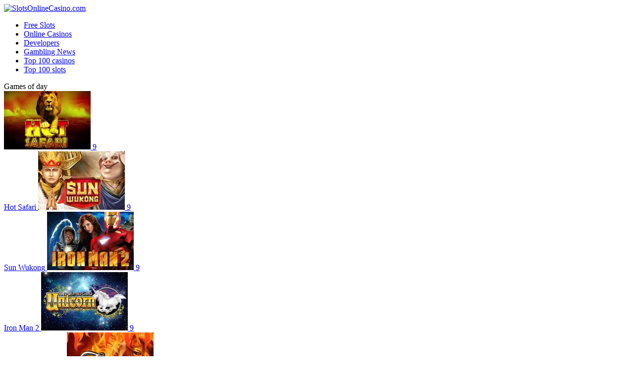

--- FILE ---
content_type: text/html; charset=UTF-8
request_url: https://slotsonlinecasino.com/developers/greentube/vegas-roulette
body_size: 6523
content:
<!DOCTYPE html>
<!-- Head -->
<html lang="en">
	<head>
		<meta http-equiv="Content-Type" content="text/html; charset=utf-8">
		<meta name="viewport" content="width=device-width, initial-scale=1">

		<title>Online Slot Machine Vegas Roulette game</title>		<meta name="description" content="Today&#039;s best roulette games are made due to 3D graphics. Play free machine Vegas Roulette game online and enjoy its realistic spins! Start now, have a good time!">		<meta name="keywords" content="free machine games Vegas Roulette no money, best machines Vegas Roulette free, machines Vegas Roulette gambling online, free machines Vegas Roulette real money, play free machine Vegas Roulette game online ">
        <link href="/build/app.10b17dcb.css" rel='stylesheet'>

        <link rel="shortcut icon" href="/build/images/favicon.a5e6b409.png" type="image/png">
	</head>

<!-- Header -->
<body>
	<div class="wrapper inner_left">
		<header class="header">
			<div class="infinite_bg"></div>
	  		<div class="container">
				<a class="logo" href="/" title="SlotsOnlineCasino.com"><img src="/build/images/logo_new.6970b267.png" alt="SlotsOnlineCasino.com"></a>
				<nav>
					<div class="header-right">
											</div>
				
				  	<ul class="navigation">
	
                                                    <li><a href="/games/free-slots">Free Slots</a></li>
                                                    <li><a href="/online-casinos">Online Casinos</a></li>
                                                    <li><a href="/developers">Developers</a></li>
                                                    <li><a href="/news">Gambling News</a></li>
                                                    <li><a href="/top-casinos">Top 100 casinos</a></li>
                                                    <li><a href="/top-slots">Top 100 slots</a></li>
                        
				  	</ul>
				</nav>
			</div>
		</header>

		<div class="main">
			<div class="infinite_bg"></div>

                		<div class="main_top">
			<div class="container">
				<div class="bg_block">
					<div class="delimiter"></div>
					<div class="shine"></div>
				</div>
				<div class="column float-left">
			
                                        
                    			
					<!--games_of_day block::start-->
					<div class="games_of_day">
						<div class="title_big">
							Games of day
						</div>
						<div class="slots_list">
    						
    
                                    
                                    <div class="widget-global-holder" data-name="Games" data-id="e9877c8c">
                        
            
<div class="slots_list"> 
 
    <a title="Online Slot Machine Hot Safari Free Online" href="/developers/pragmatic-play/hot-safari" class="slot_item color_border">
    	<span class="inner_border1">
    		<span class="inner_border2">
     		        			    <img src="/media/game_logo/0001/02/thumb_1057_game_logo_standart.jpeg" alt="Online Slot Machine Hot Safari Free Online" srcset="/media/game_logo/0001/02/thumb_1057_game_logo_retina.jpeg 2x">
    			    			
    			<span class="rating">
    				<span class="rating_scale scale_rainbow">
    					<span class="scale" style="width: 180%"></span>
    				</span>
    				<span class="rating_number">9</span>
    			</span>
    			    			<span class="casino_name_wrap">
    				<br><span class="casino_name">Hot Safari</span>
    			</span>
    			    		</span>
    	</span>
    </a>

    <a title="Sun Wukong Slot Machine - Play Demo Game Online with 100 Free Spins" href="/developers/playtech/sun-wukong" class="slot_item color_border">
    	<span class="inner_border1">
    		<span class="inner_border2">
     		        			    <img src="/media/game_logo/0001/02/thumb_1126_game_logo_standart.jpeg" alt="Sun Wukong Slot Machine - Play Demo Game Online with 100 Free Spins" srcset="/media/game_logo/0001/02/thumb_1126_game_logo_retina.jpeg 2x">
    			    			
    			<span class="rating">
    				<span class="rating_scale scale_rainbow">
    					<span class="scale" style="width: 180%"></span>
    				</span>
    				<span class="rating_number">9</span>
    			</span>
    			    			<span class="casino_name_wrap">
    				<br><span class="casino_name">Sun Wukong</span>
    			</span>
    			    		</span>
    	</span>
    </a>

    <a title="Online Iron Man 2 Slot Machine with Marvel Jackpot" href="/developers/playtech/iron-man-2" class="slot_item color_border">
    	<span class="inner_border1">
    		<span class="inner_border2">
     		        			    <img src="/media/game_logo/0001/02/thumb_1137_game_logo_standart.jpeg" alt="Online Iron Man 2 Slot Machine with Marvel Jackpot" srcset="/media/game_logo/0001/02/thumb_1137_game_logo_retina.jpeg 2x">
    			    			
    			<span class="rating">
    				<span class="rating_scale scale_rainbow">
    					<span class="scale" style="width: 180%"></span>
    				</span>
    				<span class="rating_number">9</span>
    			</span>
    			    			<span class="casino_name_wrap">
    				<br><span class="casino_name">Iron Man 2</span>
    			</span>
    			    		</span>
    	</span>
    </a>

    <a title="Online Video Game Enchanted Uicorn Slot Machine" href="/developers/igt/enchanted-unicorn" class="slot_item color_border">
    	<span class="inner_border1">
    		<span class="inner_border2">
     		        			    <img src="/media/game_logo/0001/02/thumb_1168_game_logo_standart.jpeg" alt="Online Video Game Enchanted Uicorn Slot Machine" srcset="/media/game_logo/0001/02/thumb_1168_game_logo_retina.jpeg 2x">
    			    			
    			<span class="rating">
    				<span class="rating_scale scale_rainbow">
    					<span class="scale" style="width: 180%"></span>
    				</span>
    				<span class="rating_number">9</span>
    			</span>
    			    			<span class="casino_name_wrap">
    				<br><span class="casino_name">Enchanted Unicorn</span>
    			</span>
    			    		</span>
    	</span>
    </a>

    <a title="Fire Horse Slot Online - Play Free Without Registration" href="/developers/igt/fire-horse" class="slot_item color_border">
    	<span class="inner_border1">
    		<span class="inner_border2">
     		        			    <img src="/media/game_logo/0001/02/thumb_1169_game_logo_standart.jpeg" alt="Fire Horse Slot Online - Play Free Without Registration" srcset="/media/game_logo/0001/02/thumb_1169_game_logo_retina.jpeg 2x">
    			    			
    			<span class="rating">
    				<span class="rating_scale scale_rainbow">
    					<span class="scale" style="width: 180%"></span>
    				</span>
    				<span class="rating_number">9</span>
    			</span>
    			    			<span class="casino_name_wrap">
    				<br><span class="casino_name">Fire Horse</span>
    			</span>
    			    		</span>
    	</span>
    </a>

    <a title="Online Slot Natural Powers - Successful Betting Formula And Bonuses" href="/developers/igt/natural-powers" class="slot_item color_border">
    	<span class="inner_border1">
    		<span class="inner_border2">
     		        			    <img src="/media/game_logo/0001/02/thumb_1183_game_logo_standart.jpeg" alt="Online Slot Natural Powers - Successful Betting Formula And Bonuses" srcset="/media/game_logo/0001/02/thumb_1183_game_logo_retina.jpeg 2x">
    			    			
    			<span class="rating">
    				<span class="rating_scale scale_rainbow">
    					<span class="scale" style="width: 180%"></span>
    				</span>
    				<span class="rating_number">9</span>
    			</span>
    			    			<span class="casino_name_wrap">
    				<br><span class="casino_name">Natural Powers</span>
    			</span>
    			    		</span>
    	</span>
    </a>
</div>
    
            
                        
                                                    
                        
                        </div>
                            
        
    

						</div>
											</div>
					<!--games_of_day block::end-->
				</div>
				<div class="column float-right">
					<!--game_description block::start-->
					<div class="game_description">

                        
						<div class="description">
							<div class="descr_top">
								<div class="slot_name">Vegas Roulette</div>
								<div class="btns" id="btnsGoTo">
																		<a href="#params" class="btn_small">Сharacteristics</a>
								</div>
							</div>
							<div class="descr_middle">
                                
							</div>
							<div class="descr_bottom">
								<div class="rating">
									<span class="soc_wrap">
										<span class="rating_soc">Rating SOC</span>
										<span class="rating_number">7</span>
										<span class="rating_scale scale_green">
											<span class="scale" style="width: 70%"></span>
										</span>
									</span>
									<span class="rating_wrap">
                                        
										<span class="current rating_vote"><span>0</span> votes</span>
										<span class="current rating_number">0</span>
									
										<span class="rating_scale">
											<span class="scale" style="width: 0%"></span>
										</span>
									
									</span>
								</div>

                        <div class="iframe-bottom-item star-box">
                            <div class="star-title">Rate This Game</div>
                            
                            <div data-route="/api/vote/game/1262/.points." class="star-container">
                            
                                <div class="star-rating-default">
                                        <span class="star"><a data-val="1" href="#" title="1/5" style="width:20%;z-index:6" rel="nofollow">1</a></span>
                                        <span class="star"><a data-val="2" href="#" title="2/5" style="width:40%;z-index:5" rel="nofollow">2</a></span>
                                        <span class="star"><a data-val="3" href="#" title="3/5" style="width:60%;z-index:4" rel="nofollow">3</a></span>
                                        <span class="star"><a data-val="4" href="#" title="4/5" style="width:80%;z-index:3" rel="nofollow">4</a></span>
                                        <span class="star"><a data-val="5" href="#" title="5/5" style="width:100%;z-index:2" rel="nofollow">5</a></span>
                                </div>

                            </div>
                        </div>


							</div>
						</div>
					</div>
					<!--game_description block::end-->
					<!--game_block block::start-->
					<div class="game_block">
                        <div class="iframe_wrap">

                            <div class="iframe-block" data-name="greentube/desktop/Vegas_Roulette" data-mobile="0">
                        	    <img style="width: 100%" src="/build/images/iframe_wait.102b60e3.png">
                        	</div>

                        </div>
                    </div>


                    <div style="text-align: center;" class="content">

                    <div class="social-likes">
                        <div>Share or bookmark the Vegas Roulette game on &nbsp; </div>
                        	<div class="facebook" title="Share link on Facebook">Facebook</div>
                        	<div class="twitter" title="Share link on Twitter">Twitter</div>
                        	<div class="pinterest" title="Share image on Pinterest" data-media="">Pinterest</div>
                        </div>
                    </div>
                  
					<!--game_block block::end-->
					<!--content block::start-->
					<div class="content">
						<div class="content_wrap green">
							<h1 class="title">Vegas Roulette online slot with free bonus</h1>							
														
							                                                                &nbsp; 
                                                                    &nbsp; 
                                                                    &nbsp; 
                                                                    &nbsp; 
                                                                    &nbsp; 
                                                                    &nbsp; 
                                                                    &nbsp; 
                                                                    &nbsp; 
                                                                    &nbsp; 
                                                                    &nbsp; 
                                                                    &nbsp; 
                                                                    &nbsp; 
                                                                    &nbsp; 
                                                                    &nbsp; 
                                                                    &nbsp; 
                                                                    &nbsp; 
                                                                    &nbsp; 
                                                                    &nbsp; 
                                                                    &nbsp; 
                                                                    &nbsp; 
                                                                    &nbsp; 
                                                                    &nbsp; 
                                                                    &nbsp; 
                                                                    &nbsp; 
                                                                    &nbsp; 
                                                                    &nbsp; 
                                                                    &nbsp; 
                                                                    &nbsp; 
                                                                    &nbsp; 
                                                                    &nbsp; 
                                                                    &nbsp; 
                                                                    &nbsp; 
                                                                    &nbsp; 
                                                                    &nbsp; 
                                                                    &nbsp; 
                                                                    &nbsp; 
                                                                    &nbsp; 
                                                                    &nbsp; 
                                                                    &nbsp; 
                                                                    &nbsp; 
                                                                    &nbsp; 
                                                                    &nbsp; 
                                                                    &nbsp; 
                                                                    &nbsp; 
                                                                    &nbsp; 
                                                                    &nbsp; 
                                                                    &nbsp; 
                                                                    &nbsp; 
                                                                    &nbsp; 
                                                                    &nbsp; 
                                                                    &nbsp; 
                                                                    &nbsp; 
                                                                    &nbsp; 
                                                                    &nbsp; 
                                                                    &nbsp; 
                                                                    &nbsp; 
                                                                    &nbsp; 
                                                                    &nbsp; 
                                                                    &nbsp; 
                                                                    &nbsp; 
                                                                    &nbsp; 
                                                                    &nbsp; 
                                                                    &nbsp; 
                                                                    &nbsp; 
                                                                    &nbsp; 
                                                                    &nbsp; 
                                                                    &nbsp; 
                                                                    &nbsp; 
                                                                    &nbsp; 
                                                                    &nbsp; 
                                                                    &nbsp; 
                                                                    &nbsp; 
                                                                    &nbsp; 
                                                                    &nbsp; 
                                                                    &nbsp; 
                                                                    &nbsp; 
                                                                    &nbsp; 
                                                                    &nbsp; 
                                                                    &nbsp; 
                                                                    &nbsp; 
                                                                    &nbsp; 
                                                                    &nbsp; 
                                                                    &nbsp; 
                                                                    &nbsp; 
                                                                    &nbsp; 
                                                                    &nbsp; 
                                                                    &nbsp; 
                                                                    &nbsp; 
                                                                    &nbsp; 
                                                                    &nbsp; 
                                                                    &nbsp; 
                                                                    &nbsp; 
                                                                    &nbsp; 
                                                                    &nbsp; 
                                                                    &nbsp; 
                                                                    &nbsp; 
                                                                    &nbsp; 
                                                                    &nbsp; 
                                                                    &nbsp; 
                                                                    &nbsp; 
                                                                    &nbsp; 
                                                                    &nbsp; 
                                                                    &nbsp; 
                                                                    &nbsp; 
                                                                    &nbsp; 
                                                                    &nbsp; 
                                                                    &nbsp; 
                                                                    &nbsp; 
                                                                    &nbsp; 
                                                                    &nbsp; 
                                                                    &nbsp; 
                                                                    &nbsp; 
                                                                    &nbsp; 
                                                                    &nbsp; 
                                                                    &nbsp; 
                                                                    &nbsp; 
                                                                    &nbsp; 
                                                                    &nbsp; 
                                                                    &nbsp; 
                                                                    &nbsp; 
                                                                    &nbsp; 
                                                                    &nbsp; 
                                                                    &nbsp; 
                                                                    &nbsp; 
                                                                    &nbsp; 
                                                                    &nbsp; 
                                                                    &nbsp; 
                                                                    &nbsp; 
                                                                    &nbsp; 
                                                                    &nbsp; 
                                                                    &nbsp; 
                                                                    &nbsp; 
                                                                    &nbsp; 
                                                                    &nbsp; 
                                                                    &nbsp; 
                                                                    &nbsp; 
                                                                    &nbsp; 
                                                                    &nbsp; 
                                                                    &nbsp; 
                                                                    &nbsp; 
                                                                    &nbsp; 
                                                                    &nbsp; 
                                                                    &nbsp; 
                                                                    &nbsp; 
                                                                    &nbsp; 
                                                                    &nbsp; 
                                                                    &nbsp; 
                                                                    &nbsp; 
                                                                    &nbsp; 
                                                                    &nbsp; 
                                                                    &nbsp; 
                                                                    &nbsp; 
                                                                    &nbsp; 
                                                                    &nbsp; 
                                                                    &nbsp; 
                                                                    &nbsp; 
                                                                    &nbsp; 
                                                                    &nbsp; 
                                                                    &nbsp; 
                                                                    &nbsp; 
                                                                    &nbsp; 
                                                                    &nbsp; 
                                                                    &nbsp; 
                                                                    &nbsp; 
                                                                    &nbsp; 
                                                                    &nbsp; 
                                                                    &nbsp; 
                                                                    &nbsp; 
                                                                    &nbsp; 
                                                                    &nbsp; 
                                                                    &nbsp; 
                                                                    &nbsp; 
                                                                    &nbsp; 
                                                                    &nbsp; 
                                                                    &nbsp; 
                                                                    &nbsp; 
                                                                    &nbsp; 
                                                                    &nbsp; 
                                                                    &nbsp; 
                                                                    &nbsp; 
                                                                    &nbsp; 
                                                                    &nbsp; 
                                                                    &nbsp; 
                                                                    &nbsp; 
                                                                    &nbsp; 
                                                                    &nbsp; 
                                                                    &nbsp; 
                                                                    &nbsp; 
                                                                    &nbsp; 
                                                                    &nbsp; 
                                                                    &nbsp; 
                                                                    &nbsp; 
                                                                    &nbsp; 
                                                                    &nbsp; 
                                                                    &nbsp; 
                                                                    &nbsp; 
                                                                    &nbsp; 
                                                                    &nbsp; 
                                                                    &nbsp; 
                                                                    &nbsp; 
                                                                    &nbsp; 
                                                                    &nbsp; 
                                                                    &nbsp; 
                                                                    &nbsp; 
                                                                    &nbsp; 
                                                                    &nbsp; 
                                                                    &nbsp; 
                                                                    &nbsp; 
                                                                    &nbsp; 
                                                                    &nbsp; 
                                                                    &nbsp; 
                                                                    &nbsp; 
                                                                    &nbsp; 
                                                                    &nbsp; 
                                                                    &nbsp; 
                                                                    &nbsp; 
                                                                    &nbsp; 
                                                                    &nbsp; 
                                                                    &nbsp; 
                                                                    &nbsp; 
                                                                    &nbsp; 
                                                                    &nbsp; 
                                                                    &nbsp; 
                                                                    &nbsp; 
                                                                    &nbsp; 
                                                                    &nbsp; 
                                                                    &nbsp; 
                                                                    &nbsp; 
                                                                    &nbsp; 
                                                                    &nbsp; 
                                                                    &nbsp; 
                                                                    &nbsp; 
                                                                    &nbsp; 
                                                                    &nbsp; 
                                                                    &nbsp; 
                                                                    &nbsp; 
                                                                    &nbsp; 
                                                                    &nbsp; 
                                                                    &nbsp; 
                                                                    &nbsp; 
                                                                    &nbsp; 
                                                                    &nbsp; 
                                                                    &nbsp; 
                                                                    &nbsp; 
                                                                    &nbsp; 
                                                                    &nbsp; 
                                                                    &nbsp; 
                                                                    &nbsp; 
                                                                    &nbsp; 
                                                                    &nbsp; 
                                                                    &nbsp; 
                                                                    &nbsp; 
                                                                    &nbsp; 
                                                                    &nbsp; 
                                                                    &nbsp; 
                                                                    &nbsp; 
                                                                    &nbsp; 
                                                                    &nbsp; 
                                                                    &nbsp; 
                                                                    &nbsp; 
                                                                    &nbsp; 
                                                                    &nbsp; 
                                                                    &nbsp; 
                                                                    &nbsp; 
                                                                    &nbsp; 
                                                                    &nbsp; 
                                                                    &nbsp; 
                                                                    &nbsp; 
                                                                    &nbsp; 
                                                                    &nbsp; 
                                                                    &nbsp; 
                                                                    &nbsp; 
                                                                    &nbsp; 
                                                                    &nbsp; 
                                                                    &nbsp; 
                                                                    &nbsp; 
                                                                    &nbsp; 
                                                                    &nbsp; 
                                                                    &nbsp; 
                                                                    &nbsp; 
                                                                    &nbsp; 
                                                                    &nbsp; 
                                                                    &nbsp; 
                                                                    &nbsp; 
                                                                    &nbsp; 
                                                                    &nbsp; 
                                                                    &nbsp; 
                                                                    &nbsp; 
                                                                    &nbsp; 
                                                                    &nbsp; 
                                                                    &nbsp; 
                                                                    &nbsp; 
                                                                    &nbsp; 
                                                                    &nbsp; 
                                                                    &nbsp; 
                                                                    &nbsp; 
                                                                    &nbsp; 
                                                                    &nbsp; 
                                                                    &nbsp; 
                                                                    &nbsp; 
                                                                    &nbsp; 
                                                                    &nbsp; 
                                                                    &nbsp; 
                                                                    &nbsp; 
                                                                    &nbsp; 
                                                                    &nbsp; 
                                                                    &nbsp; 
                                                                    &nbsp; 
                                                                    &nbsp; 
                                                                    &nbsp; 
                                                                    &nbsp; 
                                                                    &nbsp; 
                                                                    &nbsp; 
                                                                    &nbsp; 
                                                                    &nbsp; 
                                                                    &nbsp; 
                                                                    &nbsp; 
                                                                    &nbsp; 
                                                                    &nbsp; 
                                                                    &nbsp; 
                                                                    &nbsp; 
                                                                    &nbsp; 
                                                                    &nbsp; 
                                                                    &nbsp; 
                                                                    &nbsp; 
                                                                    &nbsp; 
                                                                    &nbsp; 
                                                                    &nbsp; 
                                                                    &nbsp; 
                                                                    &nbsp; 
                                                                    &nbsp; 
                                                                    &nbsp; 
                                                                    &nbsp; 
                                                                    &nbsp; 
                                                                    &nbsp; 
                                                                    &nbsp; 
                                                                    &nbsp; 
                                                                    &nbsp; 
                                                                    &nbsp; 
                                                                    &nbsp; 
                                                                    &nbsp; 
                                                                    &nbsp; 
                                                                    &nbsp; 
                                                                    &nbsp; 
                                                                    &nbsp; 
                                                                    &nbsp; 
                                                                    &nbsp; 
                                                                    &nbsp; 
                                                                    &nbsp; 
                                                                    &nbsp; 
                                                                    &nbsp; 
                                                                    &nbsp; 
                                                                    &nbsp; 
                                                                    &nbsp; 
                                                                    &nbsp; 
                                                                    &nbsp; 
                                                                    &nbsp; 
                                                                    &nbsp; 
                                                                    &nbsp; 
                                                                    &nbsp; 
                                                                    &nbsp; 
                                                                    &nbsp; 
                                                                    &nbsp; 
                                                                    &nbsp; 
                                                                    &nbsp; 
                                                                    &nbsp; 
                                                                    &nbsp; 
                                                                    &nbsp; 
                                                                    &nbsp; 
                                                                    &nbsp; 
                                                                    &nbsp; 
                                                                    &nbsp; 
                                                                    &nbsp; 
                                                                    &nbsp; 
                                                                    &nbsp; 
                                                                    &nbsp; 
                                                                    &nbsp; 
                                                                    &nbsp; 
                                                                    &nbsp; 
                                                                    &nbsp; 
                                                                    &nbsp; 
                                                                    &nbsp; 
                                                                    &nbsp; 
                                                                    &nbsp; 
                                                                    &nbsp; 
                                                                    &nbsp; 
                                                                    &nbsp; 
                                                                    &nbsp; 
                                                                    &nbsp; 
                                                                    &nbsp; 
                                                                    &nbsp; 
                                                                    &nbsp; 
                                                                    &nbsp; 
                                                                    &nbsp; 
                                                                    &nbsp; 
                                                                    &nbsp; 
                                                                    &nbsp; 
                                                                    &nbsp; 
                                                                    &nbsp; 
                                                                    &nbsp; 
                                                                    &nbsp; 
                                                                    &nbsp; 
                                                                    &nbsp; 
                                                                    &nbsp; 
                                                                    &nbsp; 
                                                                    &nbsp; 
                                                                    &nbsp; 
                                                                    &nbsp; 
                                                                    &nbsp; 
                                                                    &nbsp; 
                                                                    &nbsp; 
                                                                    &nbsp; 
                                                                    &nbsp; 
                                                                    &nbsp; 
                                                                    &nbsp; 
                                                                    &nbsp; 
                                                                    &nbsp; 
                                                                    &nbsp; 
                                                                    &nbsp; 
                                                                    &nbsp; 
                                                                    &nbsp; 
                                                                    &nbsp; 
                                                                    &nbsp; 
                                                                    &nbsp; 
                                                                    &nbsp; 
                                                                    &nbsp; 
                                                                    &nbsp; 
                                                                    &nbsp; 
                                                                    &nbsp; 
                                                                    &nbsp; 
                                                                    &nbsp; 
                                                                    &nbsp; 
                                                                    &nbsp; 
                                                                    &nbsp; 
                                                                    &nbsp; 
                                                                    &nbsp; 
                                                                    &nbsp; 
                                                                    &nbsp; 
                                                                    &nbsp; 
                                                                    &nbsp; 
                                                                    &nbsp; 
                                                                    &nbsp; 
                                                                    &nbsp; 
                                                                    &nbsp; 
                                                                    &nbsp; 
                                                                    &nbsp; 
                                                                    &nbsp; 
                                                                    &nbsp; 
                                                                    &nbsp; 
                                                                    &nbsp; 
                                                                    &nbsp; 
                                                                    &nbsp; 
                                                                    &nbsp; 
                                                                    &nbsp; 
                                                                    &nbsp; 
                                                                    &nbsp; 
                                                                    &nbsp; 
                                                                    &nbsp; 
                                                                    &nbsp; 
                                                                    &nbsp; 
                                                                    &nbsp; 
                                                                    &nbsp; 
                                                                    &nbsp; 
                                                                    &nbsp; 
                                                                    &nbsp; 
                                                                    &nbsp; 
                                                                    &nbsp; 
                                                                    &nbsp; 
                                                                    &nbsp; 
                                                                    &nbsp; 
                                                                    &nbsp; 
                                                                    &nbsp; 
                                                                    &nbsp; 
                                                                    &nbsp; 
                                                                    &nbsp; 
                                                                    &nbsp; 
                                                                    &nbsp; 
                                                                    &nbsp; 
                                                                    &nbsp; 
                                                                    &nbsp; 
                                                                    &nbsp; 
                                                                    &nbsp; 
                                                                    &nbsp; 
                                                                    &nbsp; 
                                                                    &nbsp; 
                                                                    &nbsp; 
                                                                    &nbsp; 
                                                                    &nbsp; 
                                                                    &nbsp; 
                                                                    &nbsp; 
                                                                    &nbsp; 
                                                                    &nbsp; 
                                                                    &nbsp; 
                                                                    &nbsp; 
                                                                    &nbsp; 
                                                                    &nbsp; 
                                                                    &nbsp; 
                                                                    &nbsp; 
                                                                    &nbsp; 
                                                                    &nbsp; 
                                                                    &nbsp; 
                                														
							
							<div class="slots_params" id="params">
								<div class="title">Game Specs</div>

                                    <div class="params_list">
                                    	<ul>
   
                                       		                                    		<li>
                                    		  	<span class="param_name">Developer</span>
                                    	  		<span class="param_value"><a title="Greentube is developer of Vegas Roulette" href="/developers/greentube" data-role="developer">Greentube</a></span>
                                    		</li>
                                    		                                    		
                                    		                                    		<li>
                                    			<span class="param_name">Lines</span>
                                    			<span class="param_value">1</span>
                                    		</li>
                                    		                                    		
                                    		                                    		
                                    		<li>
                                    			<span class="param_name">Themes</span>
                                    			<span class="param_value themes">
                                    			
                                    			                                                            
                                                        <a title="Roulette is theme of Vegas Roulette" href="/themes/roulette-games" data-role="developer">Roulette</a>,                                                        
                                                        <a title="Others is theme of Vegas Roulette" href="/themes/others" data-role="developer">Others</a>                                    			
                                    			</span>
                                    		</li>
                                    		
                                    		                                    		
                                    		<li>
                                    			<span class="param_name">Row</span>
                                    			<span class="param_value">1</span>
                                    		</li>
                                    		                                    		
                                    		                                     		
                                    		<li>
                                    			<span class="param_name">Game Type</span>
                                    			<span class="param_value"><a title="Free Slots is type of Vegas Roulette" href="/games/free-slots" data-role="developer">Free Slots</a></span>
                                    		</li>
                                    		                                    		
                                    		                                    		<li>
                                    		 	<span class="param_name">Reels</span>
                                    			<span class="param_value">5</span>
                                    		</li>
                                    		                                    	</ul>
                                    	<ul>

                                                                                		
                                    		                                    		
                                    		
                                            
                                                                                		
                                    		                                    		
                                    		                                    		
                                    		                                      	</ul>
                                    </div>


							</div>
						</div>
					</div>
					<!--content block::end-->
					<!--last_news block::start-->
		
		
                                        
                    					<div class="last_news" id="similar_slots">
						<div class="title_small">
							More games<br><br>
						</div>
						<div class="slots_list">
							
    
                                    
                                    <div class="widget-global-holder" data-name="Games" data-id="932caf8b">
                        
            
<div class="slots_list"> 
 
    <a title="Volcanic Cash Slot - Read Game Review &amp; Free to Play" href="/developers/greentube/volcanic-cash" class="slot_item color_border">
    	<span class="inner_border1">
    		<span class="inner_border2">
     		        			    <img src="/media/game_logo/0001/01/thumb_584_game_logo_standart.jpeg" alt="Volcanic Cash Slot - Read Game Review &amp; Free to Play" srcset="/media/game_logo/0001/01/thumb_584_game_logo_retina.jpeg 2x">
    			    			
    			<span class="rating">
    				<span class="rating_scale scale_rainbow">
    					<span class="scale" style="width: 160%"></span>
    				</span>
    				<span class="rating_number">8</span>
    			</span>
    			    			<span class="casino_name_wrap">
    				<br><span class="casino_name">Volcanic Cash</span>
    			</span>
    			    		</span>
    	</span>
    </a>

    <a title="Wild Horses Slot Machine - Game by Greentube Free to Play" href="/developers/greentube/wild-horses" class="slot_item color_border">
    	<span class="inner_border1">
    		<span class="inner_border2">
     		        			    <img src="/media/game_logo/0001/01/thumb_585_game_logo_standart.jpeg" alt="Wild Horses Slot Machine - Game by Greentube Free to Play" srcset="/media/game_logo/0001/01/thumb_585_game_logo_retina.jpeg 2x">
    			    			
    			<span class="rating">
    				<span class="rating_scale scale_rainbow">
    					<span class="scale" style="width: 140%"></span>
    				</span>
    				<span class="rating_number">7</span>
    			</span>
    			    			<span class="casino_name_wrap">
    				<br><span class="casino_name">Wild Horses</span>
    			</span>
    			    		</span>
    	</span>
    </a>

    <a title="Wild Rescue Slot - Play Demo Game From Greentube Online" href="/developers/greentube/wild-rescue" class="slot_item color_border">
    	<span class="inner_border1">
    		<span class="inner_border2">
     		        			    <img src="/media/game_logo/0001/01/thumb_586_game_logo_standart.jpeg" alt="Wild Rescue Slot - Play Demo Game From Greentube Online" srcset="/media/game_logo/0001/01/thumb_586_game_logo_retina.jpeg 2x">
    			    			
    			<span class="rating">
    				<span class="rating_scale scale_rainbow">
    					<span class="scale" style="width: 140%"></span>
    				</span>
    				<span class="rating_number">7</span>
    			</span>
    			    			<span class="casino_name_wrap">
    				<br><span class="casino_name">Wild Rescue</span>
    			</span>
    			    		</span>
    	</span>
    </a>

    <a title="Wild Thing Slot Machine - Play Demo Game with Bonus Round" href="/developers/greentube/wild-thing" class="slot_item color_border">
    	<span class="inner_border1">
    		<span class="inner_border2">
     		        			    <img src="/media/game_logo/0001/01/thumb_587_game_logo_standart.jpeg" alt="Wild Thing Slot Machine - Play Demo Game with Bonus Round" srcset="/media/game_logo/0001/01/thumb_587_game_logo_retina.jpeg 2x">
    			    			
    			<span class="rating">
    				<span class="rating_scale scale_rainbow">
    					<span class="scale" style="width: 140%"></span>
    				</span>
    				<span class="rating_number">7</span>
    			</span>
    			    			<span class="casino_name_wrap">
    				<br><span class="casino_name">Wild Thing</span>
    			</span>
    			    		</span>
    	</span>
    </a>
</div>
    
            
                        
                                                    
                        
                        </div>
                            
        
    

						</div>
					</div>
										<!--last_news block::end-->
					<!--casino_list block::start-->
		
                                        
                    					
					
					<!--casino_list block::end-->
				</div>
			</div>
		</div>
		<!--content block::start-->
		<div class="content">
			<div class="container">
		
                		
                		
		
        <!-- content how to win -->
<div class="how_to_win">
	<div class="left_column">

		<div class="title">Game Guides</div>
		<ul>
		    		    
		          		        <li><a href="/games/free-slots/video">Video</a></li>
                    		    		    
		          		    		    
		          		        <li><a href="">Play for free</a></li>
                    		    		    
		          		    		    
		          		        <li><a href="">Slot Machines</a></li>
                    		    		    
		          		    		    
		          		        <li><a href="/games/free-slots/strategies">Strategies</a></li>
                    		    		    
		          		    		    
		          		        <li><a href="/games/free-slots/real-money-slots">Real Money Slots</a></li>
                    		    		    
		          		    		    
		          		        <li><a href="/games/free-slots/free1">Free Slots</a></li>
                    		    		    
		          		    		    
		          		        <li><a href="/games/free-slots/all-slot-machines">All Slot Machines</a></li>
                    		    		    
		          		    		    
		          		        <li><a href="/games/free-slots/one-armed-bandit">One-Armed Bandit</a></li>
                    		    		    
		          		    		    
		          		        <li><a href="/games/free-slots/advantages-of-free-slot-machines">Advantages of free slot machines</a></li>
                    		    		    
		          		    		    
		          		        <li><a href="/games/free-slots/how-to-play-slot-machines">How to play slot machines</a></li>
                    		    		    
		          		    		    
		          		        <li><a href="/games/free-slots/myths-about-slot-machines">Myths about slot machines</a></li>
                    		    		    
		          		    		    
		          		        <li><a href="/games/free-slots/step-by-step-guide">Step by step guide</a></li>
                    		    		    
		          		    		    
		          		        <li><a href="/games/free-slots/reels">Reels</a></li>
                    		    		    
		          		    		    
		          		        <li><a href="/games/free-slots/year-of-release">Year of release</a></li>
                    		    		    
		          		    		    
		          		        <li><a href="/games/free-slots/classical-slot-machines">Classical slot machines</a></li>
                    		    		</ul>

	</div>
	<div class="right_column">


		<ul>
		    		    
		          		    		    
		          		        <li><a href="">Rating</a></li>
                    		    		    
		          		    		    
		          		        <li><a href="">Play slots online</a></li>
                    		    		    
		          		    		    
		          		        <li><a href="/games/free-slots/faq">FAQ</a></li>
                    		    		    
		          		    		    
		          		        <li><a href="/games/free-slots/rules">Rules</a></li>
                    		    		    
		          		    		    
		          		        <li><a href="/games/free-slots/best-online-slots">Best Online Slots</a></li>
                    		    		    
		          		    		    
		          		        <li><a href="/games/free-slots/slots-review">Slots review</a></li>
                    		    		    
		          		    		    
		          		        <li><a href="/games/free-slots/new-online-slots">New Online Slots</a></li>
                    		    		    
		          		    		    
		          		        <li><a href="/games/free-slots/pokie-slot-machines">Pokie Slot Machines</a></li>
                    		    		    
		          		    		    
		          		        <li><a href="/games/free-slots/how-to-download">How to download</a></li>
                    		    		    
		          		    		    
		          		        <li><a href="/games/free-slots/how-to-win">How to win on slot machine</a></li>
                    		    		    
		          		    		    
		          		        <li><a href="/games/free-slots/guide">Guide</a></li>
                    		    		    
		          		    		    
		          		        <li><a href="/games/free-slots/lines">Lines</a></li>
                    		    		    
		          		    		    
		          		        <li><a href="/games/free-slots/type-of-risk-game">Type of Risk-game</a></li>
                    		    		    
		          		    		    
		          		        <li><a href="/games/free-slots/fantasy-slot-machines">Fantasy Slot Machines</a></li>
                    		    		    
		          		    		</ul>

		<div class="title">Themes</div>
		<ul class="hw_themes">

                                    			                                                            
                                                        <li><a title="Roulette is theme of Vegas Roulette" href="/themes/roulette-games" data-role="developer">Roulette</a></li>                                                        
                                                        <li><a title="Others is theme of Vegas Roulette" href="/themes/others" data-role="developer">Others</a></li>
		</ul>
	</div>
</div>
    <!--! content how to win -->        
			</div>
		</div>
		<!--content block::end-->
		<!--content block::start-->
		<div class="content">
			<div class="container">
			
                
    
            <div class="title center">More games from Greentube</div>
    
    <ul class="slots_list simple_list">
                    <li class="col_6"><a href="/developers/greentube/book-of-ra">Book of Ra</a></li>
                    <li class="col_6"><a href="/developers/greentube/4-reel-kings">4 Reel Kings</a></li>
                    <li class="col_6"><a href="/developers/greentube/african-simba">African Simba</a></li>
                    <li class="col_6"><a href="/developers/greentube/aztec-power">Aztec Power</a></li>
                    <li class="col_6"><a href="/developers/greentube/beetle-mania-deluxe">Beetle Mania Deluxe</a></li>
                    <li class="col_6"><a href="/developers/greentube/big-catch">Big Catch</a></li>
                    <li class="col_6"><a href="/developers/greentube/dolphins-pearl-deluxe">Dolphin`s Pearl Deluxe</a></li>
                    <li class="col_6"><a href="/developers/greentube/flame-dancer">Flame Dancer </a></li>
                    <li class="col_6"><a href="/developers/greentube/captain-venture">Captain Venture</a></li>
                    <li class="col_6"><a href="/developers/greentube/fairy-queen">Fairy Queen</a></li>
                    <li class="col_6"><a href="/developers/greentube/cash-farm">Cash Farm</a></li>
                    <li class="col_6"><a href="/developers/greentube/cat-scratch-fever">Cat Scratch Fever</a></li>
                    <li class="col_6"><a href="/developers/greentube/golden-ark">Golden Ark</a></li>
                    <li class="col_6"><a href="/developers/greentube/gorilla">Gorilla</a></li>
                    <li class="col_6"><a href="/developers/greentube/katana">Katana</a></li>
                    <li class="col_6"><a href="/developers/greentube/chicago">Chicago</a></li>
                    <li class="col_6"><a href="/developers/greentube/lucky-lady-charm-deluxe">Lucky Lady Charm Deluxe</a></li>
                    <li class="col_6"><a href="/developers/greentube/cindereela">Cindereela</a></li>
                    <li class="col_6"><a href="/developers/greentube/columbus-deluxe">Columbus Deluxe</a></li>
                    <li class="col_6"><a href="/developers/greentube/costa-del-cash">Costa Del Cash</a></li>
                    <li class="col_6"><a href="/developers/greentube/dazzling-diamonds">Dazzling Diamonds</a></li>
                    <li class="col_6"><a href="/developers/greentube/the-money-game">The Money Game</a></li>
                    <li class="col_6"><a href="/developers/greentube/sizzling-hot">Sizzling Hot</a></li>
                    <li class="col_6"><a href="/developers/greentube/always-hot">Always Hot</a></li>
                    <li class="col_6"><a href="/developers/greentube/jewel-action">Jewel Action</a></li>
                    <li class="col_6"><a href="/developers/greentube/always-hot-cubes">Always Hot Cubes</a></li>
                    <li class="col_6"><a href="/developers/greentube/amazing-stars">Amazing Stars</a></li>
                    <li class="col_6"><a href="/developers/greentube/anubix">Anubix</a></li>
                    <li class="col_6"><a href="/developers/greentube/armadillo-artie">Armadillo Artie</a></li>
                    <li class="col_6"><a href="/developers/greentube/bar-7s">Bar 7s</a></li>
            </ul>


	
			</div>
		</div>
		<!--content block::end-->
		


            <div style="padding-top: 1em" class="container">
            <span class="menu-title">Navigation</span>
                <ol itemscope itemtype="https://schema.org/BreadcrumbList">
                                           <li itemprop="itemListElement" itemscope
                          itemtype="https://schema.org/ListItem">
                        <a itemprop="item" href="https://slotsonlinecasino.com/">
                        <span itemprop="name">❶ Home Page</span></a>
                        <meta itemprop="position" content="1" />
                      </li>
                                           <li itemprop="itemListElement" itemscope
                          itemtype="https://schema.org/ListItem">
                        <a itemprop="item" href="https://slotsonlinecasino.com/developers">
                        <span itemprop="name">❷ Developers</span></a>
                        <meta itemprop="position" content="2" />
                      </li>
                                           <li itemprop="itemListElement" itemscope
                          itemtype="https://schema.org/ListItem">
                        <a itemprop="item" href="https://slotsonlinecasino.com/developers/greentube">
                        <span itemprop="name">❸ Greentube</span></a>
                        <meta itemprop="position" content="3" />
                      </li>
                                    </ol>
            </div>


			</div>
				<footer class="footer">
					<div class="container">
						<div class="footer_top">
				
                                                
                                <div class="menu_block">

                                    <span class="menu-title">Gambling Info</span>

                                    <div class="elements">
                                        <ul class="navigation">
                                            
                                                                                    
                                                                                        
                                                                                            
                                            
                                                                                                     <li><a href="/online-casinos/articles">Articles</a></li>
                                                                                                                                        
                                                                                            
                                            
                                                                                                                                        
                                                                                            
                                            
                                                                                                     <li><a href="/online-casinos-by-country/gambling-in-spain">Gambling in Spain</a></li>
                                                                                                                                        
                                                                                            
                                            
                                                                                                                                        
                                                                                            
                                            
                                                                                                     <li><a href="/games/free-slots/risk-game">Risk game</a></li>
                                                                                                                                        
                                                                                            
                                            
                                                                                                                                        
                                                                                            
                                            
                                                                                                     <li><a href="/games/free-slots/one-armed-bandit">One-Armed Bandit</a></li>
                                                                                                                                        
                                                                                            
                                            
                                                                                                                                        
                                                                                            
                                            
                                                                                                     <li><a href="/games/french-rulette">French Roulette</a></li>
                                                                                                                                        
                                                                                            
                                            
                                                                                                                                        
                                                                                            
                                            
                                                                                                     <li><a href="/games/free-slots/progressive-jackpots">Progressive jackpots</a></li>
                                                                                                                                        
                                                                                            
                                            
                                                                                                                                        
                                                                                            
                                            
                                                                                                     <li><a href="/online-casinos-by-country/gambling-business-in-australia">Gambling in Australia</a></li>
                                                                                                                                        
                                                                                            
                                            
                                                                                                                                        
                                        
                                        
                                        </ul>
                                        <ul class="navigation">
                                                                                     
                                                                                        
                                                                                            
                                            
                                                                                                                                        
                                                                                            
                                            
                                                                                                     <li><a href="/ludomania">Ludomania</a></li>
                                                                                                                                        
                                                                                            
                                            
                                                                                                                                        
                                                                                            
                                            
                                                                                                     <li><a href="/games/free-slots/games-of-chance">Games of chance</a></li>
                                                                                                                                        
                                                                                            
                                            
                                                                                                                                        
                                                                                            
                                            
                                                                                                     <li><a href="/games/free-slots/real-money-slots">Real Money Slots</a></li>
                                                                                                                                        
                                                                                            
                                            
                                                                                                                                        
                                                                                            
                                            
                                                                                                     <li><a href="/games/american-roulette-games">American roulette games</a></li>
                                                                                                                                        
                                                                                            
                                            
                                                                                                                                        
                                                                                            
                                            
                                                                                                     <li><a href="/games/rules-of-baccarat-game">Rules of baccarat game</a></li>
                                                                                                                                        
                                                                                            
                                            
                                                                                                                                        
                                                                                            
                                            
                                                                                                     <li><a href="/games/lotto-rules">Lotto Rules</a></li>
                                                                                                                                        
                                                                                            
                                            
                                                                                                                                        
                                                                                            
                                            
                                                                                                     <li><a href="/online-casinos-by-country/gambling-in-canada">Gambling in Canada</a></li>
                                                                                                                                   
                                        </ul>
                                        
                                    </div>
                                </div>
                        
                        
                                                
                                <div class="menu_block">

                                    <span class="menu-title">Casino Info</span>

                                    <div class="elements">
                                        <ul class="navigation">
                                            
                                                                                    
                                                                                        
                                                                                            
                                            
                                                                                                     <li><a href="/games/no-deposit-bonuses-casino">No deposit bonuses casino</a></li>
                                                                                                                                        
                                                                                            
                                            
                                                                                                                                        
                                                                                            
                                            
                                                                                                     <li><a href="/games">Table Games</a></li>
                                                                                                                                        
                                                                                            
                                            
                                                                                                                                        
                                                                                            
                                            
                                                                                                     <li><a href="/online-casinos/casino-reviews">Casino Reviews</a></li>
                                                                                                                                        
                                                                                            
                                            
                                                                                                                                        
                                                                                            
                                            
                                                                                                     <li><a href="/online-casinos/new-casinos">New Casinos</a></li>
                                                                                                                                        
                                                                                            
                                            
                                                                                                                                        
                                                                                            
                                            
                                                                                                     <li><a href="/online-casinos/real-money-casinos">Real Money Casinos</a></li>
                                                                                                                                        
                                                                                            
                                            
                                                                                                                                        
                                                                                            
                                            
                                                                                                     <li><a href="/online-casinos/safe-online-casinos">Safe Online Casinos</a></li>
                                                                                                                                        
                                                                                            
                                            
                                                                                                                                        
                                                                                            
                                            
                                                                                                     <li><a href="/casino-deposit-methods/neteller-casinos">Neteller Casinos</a></li>
                                                                                                                                        
                                        
                                        
                                        </ul>
                                        <ul class="navigation">
                                                                                     
                                                                                        
                                                                                            
                                            
                                                                                                                                        
                                                                                            
                                            
                                                                                                     <li><a href="/bonuses-and-codes/free-spins-bonuses-casinos">Free Spins Bonuses In Online Casinos</a></li>
                                                                                                                                        
                                                                                            
                                            
                                                                                                                                        
                                                                                            
                                            
                                                                                                     <li><a href="/online-casinos/money">Money</a></li>
                                                                                                                                        
                                                                                            
                                            
                                                                                                                                        
                                                                                            
                                            
                                                                                                     <li><a href="/online-casinos/live-dealer-casinos">Live Dealer Casinos</a></li>
                                                                                                                                        
                                                                                            
                                            
                                                                                                                                        
                                                                                            
                                            
                                                                                                     <li><a href="/online-casinos/best-casino-sites">Best Casino Sites</a></li>
                                                                                                                                        
                                                                                            
                                            
                                                                                                                                        
                                                                                            
                                            
                                                                                                     <li><a href="/online-casinos">Casinos</a></li>
                                                                                                                                        
                                                                                            
                                            
                                                                                                                                        
                                                                                            
                                            
                                                                                                     <li><a href="/online-casinos/cashback-casinos">Cashback Casinos</a></li>
                                                                                                                                        
                                                                                            
                                            
                                                                                                                                   
                                        </ul>
                                        
                                    </div>
                                </div>
                        
                        
                                                
                                <div class="menu_block">

                                    <span class="menu-title">Slots Info</span>

                                    <div class="elements">
                                        <ul class="navigation">
                                            
                                                                                    
                                                                                        
                                                                                            
                                            
                                                                                                     <li><a href="/games/free-slots/free-spins">Free spins</a></li>
                                                                                                                                        
                                                                                            
                                            
                                                                                                                                        
                                                                                            
                                            
                                                                                                     <li><a href="/games/free-slots/strategies">Strategies</a></li>
                                                                                                                                        
                                                                                            
                                            
                                                                                                                                        
                                                                                            
                                            
                                                                                                     <li><a href="/games/free-slots/new-online-slots">New Online Slots</a></li>
                                                                                                                                        
                                                                                            
                                            
                                                                                                                                        
                                                                                            
                                            
                                                                                                     <li><a href="/games/free-slots/how-to-download">How to download</a></li>
                                                                                                                                        
                                                                                            
                                            
                                                                                                                                        
                                                                                            
                                            
                                                                                                     <li><a href="/games/free-slots/how-to-win">How to win on slot machine</a></li>
                                                                                                                                        
                                                                                            
                                            
                                                                                                                                        
                                                                                            
                                            
                                                                                                     <li><a href="/games/free-slots/thematic-bonus">Thematic bonus</a></li>
                                                                                                                                        
                                        
                                        
                                        </ul>
                                        <ul class="navigation">
                                                                                     
                                                                                        
                                                                                            
                                            
                                                                                                                                        
                                                                                            
                                            
                                                                                                     <li><a href="/games/free-slots/classical-slot-machines">Classical slot machines</a></li>
                                                                                                                                        
                                                                                            
                                            
                                                                                                                                        
                                                                                            
                                            
                                                                                                     <li><a href="/games/free-slots/best-online-slots">Best Online Slots</a></li>
                                                                                                                                        
                                                                                            
                                            
                                                                                                                                        
                                                                                            
                                            
                                                                                                     <li><a href="/devices/mobile-slots">Mobile Slots</a></li>
                                                                                                                                        
                                                                                            
                                            
                                                                                                                                        
                                                                                            
                                            
                                                                                                     <li><a href="/games/free-slots/how-to-play-slot-machines">How to play slot machines</a></li>
                                                                                                                                        
                                                                                            
                                            
                                                                                                                                        
                                                                                            
                                            
                                                                                                     <li><a href="/games/free-slots/super-bonuses">Super bonuses</a></li>
                                                                                                                                        
                                                                                            
                                            
                                                                                                                                   
                                        </ul>
                                        
                                    </div>
                                </div>
                        
                        
                        
						</div>

						<div class="footer_bottom">
							<div class="float-left">
							<a href="https://twitter.com/SlotsOnlineCas2" target=_blank rel="nofollow noopener"><img width="46px" src="/build/images/twitter.c2d5b237.jpg" alt=""></a>
							<a href="https://www.facebook.com/Slots-Online-Casino-604208429913721/?modal=admin_todo_tour" target=_blank rel="nofollow noopener"><img width="46px" src="/build/images/facebook.8e8ffc27.jpg" alt=""></a>
							<a href="https://plus.google.com/u/6/115472143094173818437" target=_blank rel="nofollow noopener"><img width="46px" src="/build/images/google_plus.c1762121.jpg" alt=""></a>
							<br>
							<a class="sitemap" href="/sitemap">Sitemap</a>
							</div>

							<a style="margin: 0 0 0 20px" class="float-left" href="https://neonslots.com/" title="Neonslots.com - best collection of free video slots and casino games">
							    <img src="/build/images/neonslots-com.bbeb369c.png" alt="Neonslots.com">
                            </a>

                            
							<a class="logo" href="/" title="Slots Online Casino"><img src="/build/images/logo_new.6970b267.png" srcset="/build/images/logo_new.6970b267.png 2x" alt="slots online casino"></a>

							<div class="footer_bottom_right">



							<a href="http://www.gamcare.org.uk/" rel="nofollow" class="mx-2"><img src="/build/images/gamble-aware.3bdd0fb5.png" alt="gamcare.org" width="35" height="39"></a>
							<a href="https://www.begambleaware.org" rel="nofollow" class="mx-2"><img src="/build/images/begambleaware.3788ebc1.png" alt="begambleaware.png" width="149" height="15"></a>

								<span class="plus18">+18</span>
								<div class="copyright">Copyrights 2018 — 2026 (c) distribution of only honest information about the world of online casinos</div>
							</div>
						</div>
						<div class="btnTop_wrap">
							<a href="#" class="btnTop"></a>
						</div>
					</div>
			</footer>
					</div>
        <script src='/build/runtime.d94b3b43.js'></script>
        <script src='/build/app.2657c0ba.js'></script>
        
        <!-- Global site tag (gtag.js) - Google Analytics -->
        <script async src="https://www.googletagmanager.com/gtag/js?id=UA-121824522-1"></script>

        <script>
          window.dataLayer = window.dataLayer || [];
          function gtag(){dataLayer.push(arguments);}
          gtag('js', new Date());
          gtag('config', 'UA-121824522-1');
        </script>
        
        <!-- Matomo -->
        <script type="text/javascript">
          var _paq = _paq || [];
          /* tracker methods like "setCustomDimension" should be called before "trackPageView" */
          _paq.push(['trackPageView']);
          _paq.push(['enableLinkTracking']);
          (function() {
            var u="//stats.slotsonlinecasino.com/piwik/";
            _paq.push(['setTrackerUrl', u+'piwik.php']);
            _paq.push(['setSiteId', '9']);
            var d=document, g=d.createElement('script'), s=d.getElementsByTagName('script')[0];
            g.type='text/javascript'; g.async=true; g.defer=true; g.src=u+'piwik.js'; s.parentNode.insertBefore(g,s);
          })();
        </script>
        <!-- End Matomo Code -->

	<script defer src="https://static.cloudflareinsights.com/beacon.min.js/vcd15cbe7772f49c399c6a5babf22c1241717689176015" integrity="sha512-ZpsOmlRQV6y907TI0dKBHq9Md29nnaEIPlkf84rnaERnq6zvWvPUqr2ft8M1aS28oN72PdrCzSjY4U6VaAw1EQ==" data-cf-beacon='{"version":"2024.11.0","token":"94ba9b8853f842869983fbefc5ac07e1","r":1,"server_timing":{"name":{"cfCacheStatus":true,"cfEdge":true,"cfExtPri":true,"cfL4":true,"cfOrigin":true,"cfSpeedBrain":true},"location_startswith":null}}' crossorigin="anonymous"></script>
</body>
</html>



